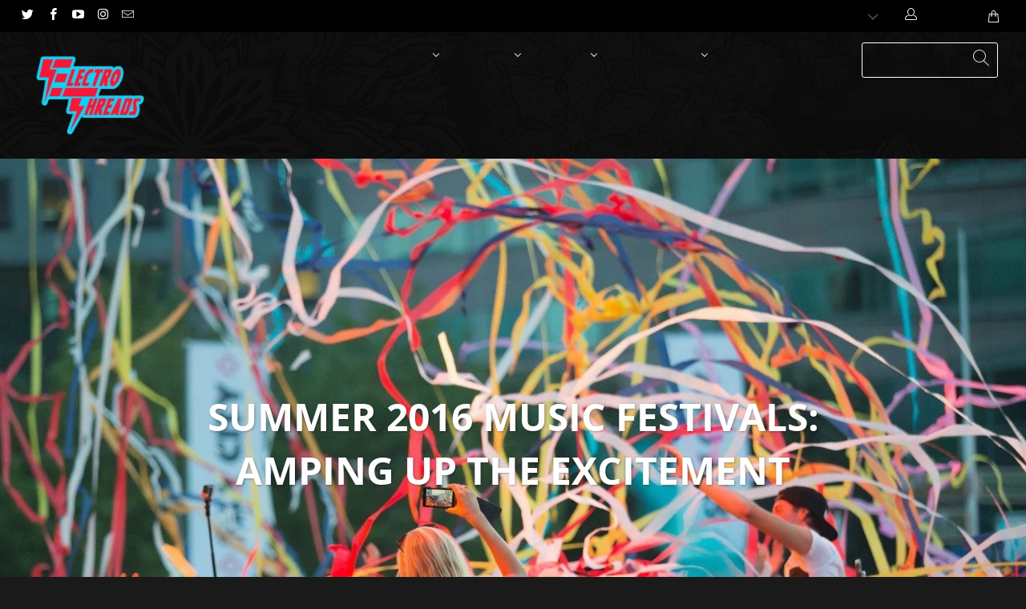

--- FILE ---
content_type: text/css
request_url: https://electrothreads.com/cdn/shop/t/218/assets/bold-bundles.css?v=183178438207321560871653843603
body_size: 1677
content:
/** Shopify CDN: Minification failed

Line 570:1 Unexpected "{"

**/
/*
------------------------------------  WARNING  ------------------------------------
This file will be overwritten and should not be edited directly.
In order to edit custom CSS for Bold Product Bundles you should:
- Log into your Shopify Admin Panel
- Go to Apps --> Installed --> Product Bundles
- Go to Display Settings
------------------------------------  WARNING  ------------------------------------
bold-bundles.css version 1
Generated at 2022-05-29 12:00:02
*/

/* .bold-bundles-product component */

.bold-bundles-product {
  width: 100%;
}

.bold-bundles-product:empty {
    display:none;
}

/* .bold-bundles-widget component */

.bold-bundles-widget {
  box-sizing: border-box;
  border-style: solid;
  border-width: 1px;
  border-color: #c0c0c0;
  cursor: default;
  margin-top: 20px;
}

.bold-bundles-widget::before,
.bold-bundles-widget::after {
  background-repeat: no-repeat;
  box-sizing: inherit;
  text-decoration: inherit;
  vertical-align: inherit;
}

/* .bold-bundles-widget-decorator component */

.bold-bundles-widget-decorator__wrapper {
  overflow: auto;
  min-height:20px;
}

.bold-bundles-widget-decorator {
  text-align: right;
  padding-left: 10px;
  padding-right: 10px;
  background-color: black;
  color: white;
  display: inline-block;
  float: right;
}

.bold-bundles-widget-decorator span {
  font-weight: bold;
}

/* .bold-bundles-widget-header component */

.bold-bundles-widget-header {
  text-align: center;
  padding-bottom: 20px;
}

.bold-bundles-widget-header__title {
  padding-top: 20px;
  margin-bottom:0px;
  font-size: 26px;
  color: #f20303;
}

.bold-bundles-widget-decorator__wrapper + .bold-bundles-widget-header__title {
  padding-top: 0px;
}

.bold-bundles-widget-header__title:empty {
  display:none;
}

/* .bold-bundles-widget__items */
.bold-bundles-widget__items {
  justify-content: center;
  padding-left: 20px;
  padding-right: 20px;
}

@media screen and (min-width: 650px) {
  .bold-bundles-widget__items {
    display: flex;
    align-items: baseline;
    flex-wrap: wrap;
  }
}

/* .bold-bundles-widget-item component */

.bold-bundles-widget-item {
  flex: auto;
  display: block;
  width: 100%;
  padding-bottom: 10px;
}

/* .bold-bundles-widget-item-separator */

.bold-bundles-widget-item-separator__wrapper {
  border-bottom: 1px solid #c0c0c0;
  margin-bottom: 20px;
}

.bold-bundles-widget-item--with-separator:nth-child(n+1):last-child {
  display: none;
}

@media screen and (min-width: 650px) {
  .bold-bundles-widget-item-separator__wrapper {
    border-bottom: none;
    margin-bottom: 0px;
  }

  .bold-bundles-widget-item--with-separator:nth-child(n+1):last-child {
    display: block;
    visibility: hidden;
  }
}

.bold-bundles-widget-item--with-separator {
  text-align: center;
}

@media screen and (min-width: 650px) {
  .bold-bundles-widget-item.bold-bundles-widget-item--with-separator {
    max-width: 26px;
    margin-left: 2px;
    margin-right: 2px;
  }
}

.bold-bundles-widget-item-separator {
  background-color: #f10303;
  border-radius: 50%;
  display: inline-block;
  width: 20px;
  height: 20px;
  position: relative;
  bottom: -18px;
}

.bold-bundles-widget-item-separator__icon {
  display: block;
  fill: #FFFFFF;
  margin: 0 auto;
  position: relative;
  top: 4px;
  height: 12px;
  width: 12px;
}

/* .bold-bundles-widget-item--product */

.bold-bundles-widget-item__wrapper {
  display: flex;
  flex-direction: row;
  flex-wrap: wrap;
}

@media screen and (min-width: 650px) {
  .bold-bundles-widget-item.bold-bundles-widget-item--product {
    min-width: 125px;
    width: calc(50% - 26px);
    max-width: calc(50% - 26px);
    padding-bottom: 0px;
    margin-bottom: 20px;
  }

  .bold-bundles-widget__items .bold-bundles-widget-item--product:first-child:nth-last-child(6),
  .bold-bundles-widget__items .bold-bundles-widget-item--product:first-child:nth-last-child(6) ~ .bold-bundles-widget-item--product {
    width: calc(33% - 26px);
    max-width: calc(33% - 26px);
  }

  .bold-bundles-widget__items .bold-bundles-widget-item--product:first-child:nth-last-child(8),
  .bold-bundles-widget__items .bold-bundles-widget-item--product:first-child:nth-last-child(8) ~ .bold-bundles-widget-item--product {
    width: calc(25% - 26px);
    max-width: calc(25% - 26px);
  }

  /* Try to get a row of 3 and a row of 2 */
  .bold-bundles-widget__items .bold-bundles-widget-item--product:first-child:nth-last-child(10),
  .bold-bundles-widget__items .bold-bundles-widget-item--product:first-child:nth-last-child(10) ~ .bold-bundles-widget-item--product {
    width: calc(33% - 26px);
    max-width: calc(33% - 26px);
  }
}

/* .bold-bundles-widget-item__thumbnail-decorator */
.bold-bundles-widget-item__thumbnail-decorator {
  position: absolute;
  top: -10px;
  right: -10px;
  border: 1px solid #c0c0c0;
  background-color: white;
  text-align: center;
  height: 20px;
  line-height: 18px;
}

.bold-bundles-widget-item__thumbnail-decorator span {
  font-weight: bold;
}

.bold-bundles-widget-item__thumbnail-decorator.product-quantity {
  border-radius: 50%;
  width: 20px;
  display: none;
}
.bold-bundles-widget-item__thumbnail-decorator.product-discounted {
  border-radius: 10px;
  width: 80px;
  display: none;
}

.bold-bundles-widget-item__thumbnail-decorator.product-free {
  padding-left: 5px;
  padding-right: 5px;
  border-radius: 10px;
  display: none;
}

.bold-bundles-widget-item--product:not(.is_free) .bold-bundles-widget-item__thumbnail-decorator.product-quantity{
  display: block;
}

.bold-bundles-widget-item--product.is_free .bold-bundles-widget-item__thumbnail-decorator.product-free{
  display: block;
}

.bold-bundles-widget-item--product:not(.is_free) .bold-bundles-widget-item__thumbnail-decorator.product-discounted{
  display: block;
}

/* .bold-bundles-widget-item__thumbnail */

.bold-bundles-widget-item__thumbnail {
  flex: auto;
  width: 25%;
  position: relative;
}

/* IE as issues with vertical-align with no height style */
@media screen and (min-width: 650px) {
  .bold-bundles-widget-item__thumbnail {
    margin-bottom: 0px;
    vertical-align: bottom;
    min-height: 1px;
    width: 100%;
  }
}

/* .bold-bundles-widget-item__link */

.bold-bundles-widget-item__link {
  max-width: 50%;
}

@media screen and (min-width: 650px) {
  .bold-bundles-widget-item__link {
    min-width: 100%;
  }
}

.bold-bundles-widget-item__image {
  vertical-align: bottom;
  width: 100%;
  border:solid #e8e8e8 2px;
}

.bold-bundles-widget-item__in_cart_identifier{
  height:22px;
  width:22px;
  border-radius:50%;
  background-color:white;
  display:flex;
  justify-content:center;
  align-items:center;
  border: solid #a6d429 2px;
  position: absolute;
  right: -5px;
  top: -5px;
}

.bold-bundles-widget-item__in_cart_identifier img{
  height:80%;
  width:80%;
}

/* .bold-bundles-widget-item__info */

.bold-bundles-widget-item__info {
  padding-left: 10px;
  min-width: 200px;
  width: 75%;
  flex: auto;
  text-align: left;
}

.bold-bundles-widget-item__info--centered {
  margin-top: 20px;
  text-align: center;
}

@media screen and (min-width: 650px) {
  .bold-bundles-widget-item__info {
    width: 100%;
    min-width: 0px;
    padding-left: 0px;
  }
}

/* .bold-bundles-widget-item__title */

.bold-bundles-widget-item__title {
  font-size: 16px;
  color: #f10303;
}

@media screen and (min-width: 650px) {
  .bold-bundles-widget-item__title {
    margin-bottom: 5px;
  }
}

/* .bold-bundles-widget-item__variants */

.bold-bundles-widget-item__variants {
  display: block;
  margin-bottom: 15px;
  width: 100%;
}

select.bold-bundles-widget-item__variants option[disabled] {
  color: grey;
}

@media screen and (min-width: 650px) {
  .bold-bundles-widget-item__variants {
    margin-bottom: 5px;
    font-size: 12px;
  }
}

/* .bold-bundles-widget-item__price */

.bold-bundles-widget-item__price {
  font-size: 14px;
  color: #f40303;
}

.bold-bundles-widget-item__price--old {
  opacity: 0.75;
  text-decoration: line-through;
}

.bold-bundles-widget-item__price--new {
  font-weight: 600;
  white-space: nowrap;
}

.bold-bundles-widget-item__price--price_multiplier {
  opacity: 0.75;
  font-weight: 400;
}

.bold-bundles-widget__price-total {
  border-top: 1px solid #c0c0c0;
  border-bottom: 1px solid #c0c0c0;
  text-align: center;
}

/* bold-bundles-widget__button */

.bold-bundles-widget__button {
  height:auto;
    border-radius: 2px;
    color: #f90404;
      background-color: #f5f0f0;
    -webkit-appearance: button;
  display: inline-block;
}

.bold-bundles-widget__button--top {
  display: block;
  border-bottom-width: 1px;
  border-bottom-style: solid;
  border-bottom-color: rgba(0, 0, 0, 0.2);
}

.bold-bundles-widget__button--bottom {
  display: block;
  padding: 2px 5px 0 5px;
  border-top-width: 1px;
  border-top-style: solid;
  border-top-color: rgba(255, 255,255, 0.1);
}

.bold-bundles-widget__footer {
  padding: 15px 20px 20px 20px;
  text-align: center;
}

.bold-bundles-widget__footer_collection {
  padding-top: 5px;
  padding-bottom: 5px;
  text-align: center;
  font-size: 30px;
  border-top: solid #c0c0c0 1px;
  margin-left: 20px;
  margin-right: 20px;
}

/* Widget basic-bundle specific styles */

.basic-bundle .bold-bundles-widget__footer {
  text-align: left;
}

/* Widget basic-bogo-1 specific styles */

.basic-bogo-1.bold-bundles-widget {
  margin-top: 20px;
}

.basic-bogo-1 .bold-bundles-widget-item__thumbnail{
  margin-bottom:10px;
}

.bold-bundles-widget-item__no_variants{
  display: block;
}

.bold-bundles-widget-item__no_variants .bold-bundles-widget-item__thumbnail{
  width:100%;
  margin-bottom:0px;
}

/* .bold-bundles-child-product component */

.bold-bundles-child-product-info{
  padding-bottom:15px;
}

.bold-bundles-child-product__title{
  font-size:large;
  opacity: 0.7;
  padding-bottom: 10px;
}

.bold-bundles-child-product__variant-wrapper{
  padding-bottom:15px;
}

.bold-bundles-child-product__link-wrapper{
  padding-bottom:5px;
}
.bold-bundles-widget-item__thumbnail-decorator.product-quantity,
.bold-bundles-widget-item__thumbnail-decorator.product-free {
  z-index: 1;
}

.bold-checkout{
  pointer-events: none;
}
[name=checkout] > *, [href*='/checkout'] > * {
  pointer-events: none;
}

/* Bundles Widget Overlay CSS start */
.bold-bundles-widget .overlay {
  display: none;
  width: 100%;
  height: 100%;
  position: absolute;
  background-color: rgba(0,0,0,0.7);
  z-index: 2;
  cursor: pointer;
  text-align: center;
}

.bold-bundles-widget #overlay-wrapper{
position: relative;
}


.bold-bundles-widget .modal-content {
  background-color: #fff;
  margin: auto;
  padding: 0 10px;
  border: 1px solid #888;
  width: 80%;
  top: 50%;
  transform: translateY(-50%);
  position: relative;
}

.bold-bundles-widget .close {
  color: #aaaaaa;
  font-size: 28px;
  font-weight: bold;
float: right;
}

.bold-bundles-widget .close:hover,
.bold-bundles-widget .close:focus {
  color: #000;
  text-decoration: none;
  cursor: pointer;
}
.bold-bundles-widget .modalText{
margin-top:40px;
}

.bold-bundles-widget .buttonsContainer{
margin-top:10px
}
.bold-bundles-widget .modal-button{
    padding: 10px 30px;
    margin: 20px;
    background: #47708A;
    border-radius: 2px;
    color: #fff !important;
    min-width: 110px;
    display: inline-block;
    text-align: center;
    min-height: 45px
}
/* Bundles Widget Overlay CSS end */

/* Bundles cart loader CSS start */
.bold-cart.bold-loading::before {
  z-index: 10;
  content:  "Cart loading";
  position: absolute;
  width: 100%;
  height: 100%;
  left: 0;
  top: 0;
  background-size: 10rem;
  background-position: center;
  background-repeat: no-repeat;
  background-image: url('https://bundles.staging.boldapps.net/assets/imgs/loading-spinner.gif');
  background-color: rgba(0, 0, 0, 0.3);
  display: flex;
  flex-direction: row;
  align-items: center;
  justify-content: center;
  color: #FFF;
}
/* Bundles cart loader CSS end */

 {
    min-height: 120px;
    max-height: 120px;
    line-height: 125px;
    border: none;
    background: #fff;
    text-align: center;
}
#two-product.product-bundle.with-total .product-wrapper {
    width: 20%;
}
.product-bundle .product-wrapper {
    width: 45%;
    margin-bottom: 0px;
}
.product-bundle .product-image {
    min-height: 125px;
    max-height: 125px;
    line-height: 125px;
    border: none;
    background: #fff;
    text-align: center;
}



--- FILE ---
content_type: text/javascript
request_url: https://saa.wooly.com/wooly-analytics.js?token=eyJhbGciOiJIUzI1NiIsInR5cCI6IkpXVCJ9.eyJhY2Nlc3NUb1VzZXJJZCI6IjEwMDI2NzkiLCJzZXNzaW9uVXNlcklkIjoiMTAwMjY3OSIsInJpZ2h0SWQiOiI1MDQiLCJhY2Nlc3NJZCI6IjYiLCJuYmYiOjE1OTk3Njk5MjQsImV4cCI6MTU5OTc3MzUyNCwiaWF0IjoxNTk5NzY5OTI0fQ.JTTnw8hf-_aW3Js5X16DL6Xq6KRpsSSR1HSV_uqfPoo
body_size: 4150
content:
(function(n,t,i){var r=i();typeof define=="function"&&define.amd?define("WoolyAnalytics",[],i):typeof exports=="object"?module.exports=r:t[n]=r;window[n]=r})("WoolyAnalytics",this,function(){function a(n,t,i,r){var u="; expires="+r,f="; domain=."+i;document.cookie=n+"="+(t||"")+u+f+"; path=/"}function o(n){for(var t,r=n+"=",u=document.cookie.split(";"),i=0;i<u.length;i++){for(t=u[i];t.charAt(0)==" ";)t=t.substring(1,t.length);if(t.indexOf(r)==0)return t.substring(r.length,t.length)}return null}function g(n){var t;try{t=JSON.parse(localStorage.getItem(n))}catch(i){}return t}function ri(n,t){localStorage.setItem(n,JSON.stringify(t))}function i(n){localStorage.removeItem(n)}function vt(n){var t=new Date(n);return t.setDate(t.getDate()+kt),t}function n(){this.data=g(p)||{}}var pt="https://api.getroster.com/sales-attribution?token=eyJhbGciOiJIUzI1NiIsInR5cCI6IkpXVCJ9.eyJhY2Nlc3NUb1VzZXJJZCI6IjEwMDI2NzkiLCJzZXNzaW9uVXNlcklkIjoiMTAwMjY3OSIsInJpZ2h0SWQiOiI1MDQiLCJhY2Nlc3NJZCI6IjYiLCJuYmYiOjE1OTk3Njk5MjQsImV4cCI6MTU5OTc3MzUyNCwiaWF0IjoxNTk5NzY5OTI0fQ.JTTnw8hf-_aW3Js5X16DL6Xq6KRpsSSR1HSV_uqfPoo",wt="https://api.getroster.com/discount-code?token=eyJhbGciOiJIUzI1NiIsInR5cCI6IkpXVCJ9.eyJhY2Nlc3NUb1VzZXJJZCI6IjEwMDI2NzkiLCJzZXNzaW9uVXNlcklkIjoiMTAwMjY3OSIsInJpZ2h0SWQiOiI1MDQiLCJhY2Nlc3NJZCI6IjYiLCJuYmYiOjE1OTk3Njk5MjQsImV4cCI6MTU5OTc3MzUyNCwiaWF0IjoxNTk5NzY5OTI0fQ.JTTnw8hf-_aW3Js5X16DL6Xq6KRpsSSR1HSV_uqfPoo",e="",lt="",y=false&&navigator.cookieEnabled&&!!e,bt="42",it=["wly","wly_id","rstr"],p="wAnalyticsData",at="wEmitPending",r="wReferrerId",rt="wExpireDate",u="wLcAt",l="wLeAt",w="wLinkS",b="wLinkV",kt=30,k="wDiscountCode",d="wDiscountLoading",ut="ls",ft="lv",n,t,yt,nt,f,tt,v,s,h,c;const dt=1205;var gt=function(n){return Object.assign(this.data,n),t(p,this.data),this},ni=function(){var n,f,i,r,o;const s=(new Date).setDate((new Date).getDate()-3);return!this.data.orderId&&this.data.leAt>s?!0:(n={...this.data,referrerUrl:document.referrer,userAgent:navigator.userAgent,lcAt:!this.data.lcAt?null:this.data.lcAt,leAt:!this.data.leAt?null:this.data.leAt,linkSource:!this.data.linkSource?null:this.data.linkSource,linkVariant:!this.data.linkVariant?null:this.data.linkVariant,characterSet:document.characterSet,title:document.title,location:JSON.stringify(document.location),cookieEnabled:navigator.cookieEnabled,pixelType:dt},f=new FormData,Object.keys(n).forEach(t=>{f.append(t,n[t])}),i=navigator.sendBeacon(pt,f),t(at,!i),i===!0&&(this.data={linkTrackingCodes:n.linkTrackingCodes},t(p,this.data),this.data.orderId||(r=(new Date).valueOf(),t(l,r),this.data={...this.data,leAt:r},y===!0&&(o=vt(et.valueOf()),a(u,r,e,o.toUTCString())))),i)},ti=function(n){var t,i;n&&window.Shopify&&(sessionStorage.getItem(k)?(i=sessionStorage.getItem(k),i&&fetch(window.location.origin+"/discount/"+i)):sessionStorage.getItem(d)||(sessionStorage.setItem(d,!0),t=new FormData,t.append("linkTrackingCodes",[n]),t.append("sourceTypeId",bt),fetch(wt,{method:"POST",body:t}).then(function(n){sessionStorage.removeItem(d);n.json().then(n=>{n.code&&(sessionStorage.setItem(k,n.code),fetch(window.location.origin+"/discount/"+n.code))})}).catch(function(){sessionStorage.removeItem(d)})))},ii=function(){sessionStorage.removeItem(k)};for(n.prototype.set=gt,n.prototype.emit=ni,n=new n,t=ri.bind(n),!JSON.parse(localStorage.getItem(at))||n.emit(),yt=new URL(window.location),nt=new URLSearchParams(yt.search),lt&&it.unshift(lt),tt=0;tt<it.length;tt++)if(f=nt.get(it[tt]),f)break;const et=new Date,ui=new Date(g(rt)||0);if(et.valueOf()>ui.valueOf()&&(i(r),i(rt),i(p),i(u),i(l),i(ut),i(ft)),f){if(v=y?o(r):g(r),f!==v){i(u);i(l);i(ut);i(ft);s=nt.get(ut);h=nt.get(ft);s&&(t(w,s),n.set({linkSource:s}));h&&(t(b,h),n.set({linkVariant:h}));const o=(new Date).valueOf();t(u,o);n.set({lcAt:o});c=vt(et.valueOf());y===!0&&(a(r,f,e,c.toUTCString()),s&&a(w,s,e,c.toUTCString()),h&&a(b,h,e,c.toUTCString()),wLcAt&&a(u,o,e,c.toUTCString()));t(r,f);t(rt,c.valueOf());n.set({linkTrackingCodes:[f]});n.emit();ii()}}else if(y===!0){var v=o(r),ot=o(w),st=o(b),ht=o(u),ct=o(l);v&&(t(r,v),n.set({linkTrackingCodes:[v]}));ot&&(t(w,ot),n.set({linkSource:ot}));st&&(t(b,st),n.set({linkVariant:st}));ht&&(t(u,ht),n.set({lcAt:ht}));ct&&(t(l,ct),n.set({leAt:ct}))}return ti(g(r)),n});